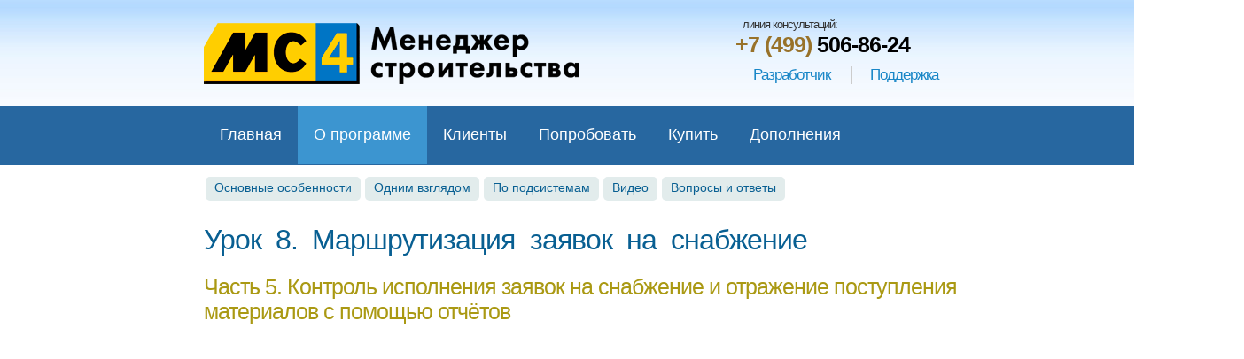

--- FILE ---
content_type: text/html; charset=windows-1251
request_url: http://1c-building.ru/functions/videos/t014/
body_size: 3948
content:

<!DOCTYPE html PUBLIC "-//W3C//DTD XHTML 1.0 Transitional//EN" "http://www.w3.org/TR/xhtml1/DTD/xhtml1-transitional.dtd">
<html>
<head>
<TITLE>
Урок 8. Маршрутизация заявок на снабжение - Менеджер строительства 4.0</TITLE>
<script type="text/javascript">

  var _gaq = _gaq || [];
  _gaq.push(['_setAccount', 'UA-17762784-6']);
  _gaq.push(['_trackPageview']);

  (function() {
    var ga = document.createElement('script'); ga.type = 'text/javascript'; ga.async = true;
    ga.src = ('https:' == document.location.protocol ? 'https://ssl' : 'http://www') + '.google-analytics.com/ga.js';
    var s = document.getElementsByTagName('script')[0]; s.parentNode.insertBefore(ga, s);
  })();

</script>

<META Name="copyright" Content="ООО Яуза Софт Системз"><meta name="keywords" content="управление строительной фирмой, управленческий учет 1с, 1с строительство, 1с для строительной отрасли,  автоматизация строительства, 1с для небольших и средних компаний, управление снабжением, сметное планирование, календарное планирование">
<meta name="description" content="Управление строительной фирмой 8 - система автоматизации управленческого учета для строительных фирм. Сайт содержит подробное описание программы, видео, документацию, обновления, демо-версию ">
<META http-equiv="Content-Type" content="text/html; charset=windows-1251">
<meta name="yandex-verification" content="d9f0ee04ad5963d5" />

<link href="/css/main.css" rel=stylesheet>
</head>
<body>  

<div id="header">

	<div id="logo"><a href="http://www.1c-building.ru/"><img src="/img/logo/ms_logo.png" width="425" height="92" /></a>
		  
	</div>
    <div id="phone">
    
    
    <p style="font-size: 0.8em; padding: 0px 0px 0px 8px; margin: 0px; color: #333;">линия консультаций:</p>
    <div class="clearfloat">&nbsp;</div>
    <p style="font-weight: bold; font-size: 1.5em; padding: 0px; margin: 0px; float:left;"><span style="color: #987229;">+7 (499) </span>506-86-24</p>
    <!--#16559C-->
    
   <ul class="quicklinks">
   <li><a href="/company">Разработчик</a></li>
   <li><a href="/support">Поддержка</a></li>
   </ul>

<!--<br class="clearfloat"><a href="http://www.youtube.com/user/yauzasoft" title="Смотрите нас на YouTube" target="_new"><div id="social">&nbsp;</div></a>-->
    
 

</div>
</div>
<div class="navcont1">
<ul class="hmenu"><li><a href="/" title="Главная">Главная</a></li><li id="current">О программе</li><li><a href="/clients/" title="Клиенты">Клиенты</a></li><li><a href="/try/" title="Попробовать">Попробовать</a></li><li><a href="/buy/" title="Купить">Купить</a></li><li><a href="/addons/" title="Дополнения">Дополнения</a></li></ul></div>



	<div class="container">
		<div class="content">
<ul class=submenu><li><a href=/functions/functions/>Основные особенности</a></li><li><a href=/functions/onelook/>Одним взглядом</a></li><li><a href=/functions/indepth/>По подсистемам</a></li><li><a href=/functions/videos/>Видео</a></li><li><a href=/functions/faq/>Вопросы и ответы</a></li></ul><div class="clearfloat"></div><h1>Урок 8. Маршрутизация заявок на снабжение</h1><h2>Часть 5. Контроль исполнения заявок на снабжение и отражение поступления материалов с помощью отчётов</h2>
<iframe width="853" height="480" src="//www.youtube.com/embed/RW2Q_stvCWc" frameborder="0" allowfullscreen></iframe>
<h3>Контроль исполнения заявок на снабжение</h3>

<p>Теперь проконтролируем исполнение <strong>строк заявок на снабжение</strong> с помощью <strong>отчёта &laquo;Состояние заявок на снабжение&raquo;</strong>. Нас интересует <em>заявка с номером 00000004</em>, создание которой описывалось в <a href="t010/" title="Прочитать урок">первой части данного урока</a>.</p>
<p>Откройте <strong>отчёт &laquo;Состояние заявок на снабжение&raquo;</strong>. Снабжение &gt; Отчёты по снабжению &gt; Состояние заявок на снабжение </p>
<p>Выберите вариант отчёта &ndash; Компактный, который был специально подготовлен для демо-примера. Он отличается от стандартного отчёта тем, что выводит только наиболее важную информацию по <strong>строкам заявок на снабжение</strong>. В данном варианте отчёта применено условное форматирование (выделение строк) в зависимости от состояния строки заявки:</p>
<ul class="level2">
<li> Исполнена &ndash; зелёный цвет;</li>
<li> Заказ поставщику или внутренний заказ &ndash; жёлтый цвет;</li>
<li> Снята &ndash; серый цвет.</li>
</ul>
<p>Исходя из информации, полученной из отчёта, можно сказать, что была исполнена только часть строк <em>заявки №000000004</em>. <em>Первая строка заявки</em> была разбита на 4 части. Из <em>200 м<sup>2</sup> гипсокартона</em> было поставлено только <em>20 м<sup>2</sup></em> по <em>цене 150 руб. за м<sup>2</sup></em>. Причём поставка состоялась с большим опозданием. Здесь же в отчёте можно увидеть и <strong>документ &laquo;Заказ поставщику&raquo;</strong> и документ отгрузки &ndash; <strong>накладную на товары и услуги</strong>.</p>
<p>Также из отчёта следует, что по <em>Заказу поставщику 00000006 от 23 марта</em> контрагент <em>Строительный рынок</em> поставил вместо <em>гипсокартона</em> <em>стекломагниевый лист</em>. Причём поставил с опозданием и больше, чем было заказано. </p>
<p><em>Плитка настенная (строка №2)</em> была частично заказана со склада (<em>40 м<sup>2</sup></em>), а ещё <em>60 м<sup>2</sup> </em>находятся в состоянии маршрутизации.</p>
<p><em>Строка 4 (клей плиточный)</em> не обработана &ndash; находится в состоянии маршрутизации. Лишь <em>строка 3 &ndash; Профиль для гипсокартона</em> была полностью исполнена. Было поставлено <em>90м</em> профиля по <em>цене 29 руб. за м</em>.</p>

<img src="/img/tutorials/014_scr_001b.png" width="1174" height="478" class="tutorial" />


<h2>Отражение поступления материалов в отчёте &laquo;Ведомость по затратам в себестоимости&raquo;</h2>
<p>Откройте отчёт &laquo;Ведомость по затратам в себестоимости&raquo;: Производство &gt; Отчёты по производству &gt; Ведомость по затратам в себестоимости</p>
<p>В отчёте установите отбор по <em>объекту &laquo;Аптека Федеративный&raquo;</em>. </p>

<img src="/img/tutorials/014_scr_002b.png" width="350" height="20" class="tutorial" />

<div style="width:900px"><p><img src="/img/tutorials/014_scr_003b.png" width="297" height="239" class="tutorial" style="float:right;" /> Настройте   &nbsp;группировки отчёта, в указанном порядке:</p>
<ul class="level2">
<li> Объект</li>
<li> Статья затрат</li>
<li> Регистратор. Важно выбрать в качестве группировки именно регистратор, а не документ оприходования, поскольку выбирая последний мы получаем группировку по партиям.</li>
<li> Затрата, Единица измерения, Цена партии. На последнем уровне группировки нужно указать три уровня внутри одной группировки. </li>
</ul>
<p>В полученном отчёте отражено поступление материалов&nbsp; в затраты <em>объекта &laquo;Аптека Федеративный&raquo;</em>. Документы, которыми мы отразили поступление материалов, а также исполнение строк заявки на снабжение &ndash; это накладные с номером 14 и 13.</p></div>


<img src="/img/tutorials/014_scr_004b.png" width="913" height="464" class="tutorial" />


<p><a href=/media/tutorials/t008.pdf><img src="/img/icons/pdf.gif" width="18" height="18" alt="pdf" /></a>&nbsp;<a href=/media/tutorials/t008.pdf>Скачать урок в виде pdf</a></p></div></div></div><!-- /mcont -->
<div class="footer">
	<div class="footerleft">
		<p>© Яуза софт, 2026&nbsp;г.</p>
	</div>
	<div class="footerright">
		<p>г. Москва, Долгопрудненское ш., дом 3, Тел: (495) 504-14-05</p>
		<p>E-mail: <a href="mailto:info@1c-building.ru">info@1c-building.ru</a></p>
	</div>
</div>


<!-- Yandex.Metrika counter -->
<script type="text/javascript">
(function (d, w, c) {
    (w[c] = w[c] || []).push(function() {
        try {
            w.yaCounter1305627 = new Ya.Metrika({id:1305627,
                    webvisor:true,
                    clickmap:true,
                    trackLinks:true,
                    accurateTrackBounce:true,
                    trackHash:true});
        } catch(e) { }
    });

    var n = d.getElementsByTagName("script")[0],
        s = d.createElement("script"),
        f = function () { n.parentNode.insertBefore(s, n); };
    s.type = "text/javascript";
    s.async = true;
    s.src = (d.location.protocol == "https:" ? "https:" : "http:") + "//mc.yandex.ru/metrika/watch.js";

    if (w.opera == "[object Opera]") {
        d.addEventListener("DOMContentLoaded", f, false);
    } else { f(); }
})(document, window, "yandex_metrika_callbacks");
</script>
<noscript><div><img src="//mc.yandex.ru/watch/1305627" style="position:absolute; left:-9999px;" alt="" /></div></noscript>
<!-- /Yandex.Metrika counter -->


</body>
</html>


--- FILE ---
content_type: text/css
request_url: http://1c-building.ru/css/main.css
body_size: 4702
content:
.clearfloat {
	clear:both;
	font-size:1px;
	height:1px;
	line-height:1px;
	min-height:1px;
	width:1px;
}
body {
	background-color: #fff;
	/*background-image: url(/img/bg/ms3bg.jpg);
	background-repeat: repeat-x;
	background-position: top;*/
	font-family:Verdana, Geneva, sans-serif;
	font-size:14px;
	/*min-width:1100px;*/
	width:100%;
	/*margin: 0px 0px 0px 18%;*/
	margin: 0px;
	padding: 0px;
	background-image: url(/img/bg/bg.jpg);
	background-repeat: repeat-x;
	overflow-y: scroll;
}
img {
	border:none;
}
img.inline {
	vertical-align: middle;
}
.lc { /* Стиль для первой колонки таблицы */
	font-weight: bold;
	color: #633; /* Цвет текста */
}
.rc { /* Стиль для последней колонки таблицы */
	text-align: center;
}
a, a:visited {
	color:#1886C7;
}
h1, h2 {
	letter-spacing:-1px;
}
input {
	border: 1px solid black;
}
#header {
	min-width: 800px;
	max-width: 900px;
	height: 105px;
	padding: 5px 0px 0px 18%;
	margin: 0px 0px 0px 0px;/*;
	background:#C96;*/
}
.brandname {
	color: #836A0A;
	font-style:italic;
	/*font-weight: bold;*/
	white-space: nowrap;
}
#logo {
	width: 430px;
	height: 90px;
	margin: 10px 0px 0px 0px;
	float:left;/*background-color: gray;*/
}
#logo img {
	margin-left: 0px;
}
#phone {
	/*background:#3FF;*/
	width: 300px;
	text-decoration:none;
	font-size:1.2em;
	letter-spacing:-1px;
	float:right;
	margin: 15px 0px 0px 0px;
}
.quicklinks {
	margin: 10px 0px 0px 0px;
	padding: 0px 0px 0px 0px;
	float: left;
	list-style:none;/*	background:#CF0;*/
}
.quicklinks li {
	padding: 0px 20px 0px 20px;
	display:inline-block;
}
.quicklinks li+li {
	border-left-width: 1px;
	border-left-style: solid;
	border-left-color: #ccc;
}
.quicklinks a, .quicklinks a:visited {
	color:#1886C7;
	text-decoration:none;
	font-size:1.0em;
	letter-spacing:-1px;
}
div.navcont1 {
	display: block;
	width: 100%;
	margin: 10px 0px 0px 0px;
	padding: 0px 0px 0px 0px;
	background: /*linear-gradient(to top, #279DE3, #6FC0EF)#2D4F7C  */ #2767A0;
}
.hmenu {
	display: inline-block;
	min-width: 800px;
	margin: 0px 0px 0px 18%;
	padding: 0px 0px 0px 0px;
	height: 67px;
	background: /*linear-gradient(to top, #279DE3, #6FC0EF)#2D4F7C  */ #2767A0;
	font-size: 1.3em;
}
.hmenu li {
	display: inline-block;
	float: left;
}
/*.hmenu li+li {
	border-left-width: 1px;
	border-left-style: solid;
	border-left-color: #468FD2;
}*/

/*.hmenu li:first-child {
	margin-left: 18%;border-left: #fff 1px solid;
}*/
.hmenu li a {
	display: block;
	padding: 22px 18px 22px 18px;
	/*background: #2767A0;*/
    color: #fff;
	text-decoration: none;
	text-align: center;
}
.hmenu li a:hover {
	background: #528CBF;
	transition: all 0.3s ease;
	-webkit-transition: all 0.5s ease;
	-moz-transition: all 0.5s ease;
	-o-transition: all 0.5s ease;
}
#current {
	color: #fff;
	background-color: #3C95D0;
	padding: 22px 18px 22px 18px;
	white-space:nowrap;
}
ul.tutor {
	list-style-type:none;
	/*max-height:37px;*/
	overflow:hidden;
	/*width:50%;*/
  margin: 0px 0px 0px 0px;
	padding: 0px 0px 0px 0px;
}
ul.tutor li {
	/*background-color:#9C0;*/
	padding: 0px 0px 0px 0px;
	margin: 5px 5px 40px 0px;
	float: left;
	width: 100%;
	display:block;
}
ul.tutor p {
	padding: 0px 0px 10px 0px;
	margin: 0px 0px 0px 0px;
}
ul.tutor h2 {
	font-size: 1.3em;
	padding: 0px 0px 6px 0px;
	margin: 0px 0px 0px 0px;
}
ul.tutor h3 {
	font-size: 1.2em;
	padding: 0px 0px 5px 0px;
	margin: 0px 0px 0px 0px;
}
#mcont {
	/*background:url("/img/bg/bg4.png") repeat-x scroll center top transparent;*/
	min-height:20px;
	width:100%;
}
.article {
	margint: 0px;
	/*width: 900px;*/
	float:left;
 ~text-align:justify;
	width: 100%;
}
article.h1 {
	color:#085F92;
	font-family:Verdana, Geneva, sans-serif;
	font-size:1.8em;
	font-weight:normal;
	padding:1.2em 0;
	text-align:left;
	word-spacing:0.25em;
}
ul.article {
	font-family:Verdana, Geneva, sans-serif;
	line-height:1.1em;
	list-style:none outside none;
}
li.article {
	background-image:url("/img/bullets/102.png");
	background-position:left top;
	background-repeat:no-repeat;
	margin-bottom:1.2em;
	padding-left:30px;
	padding-top:0;
}
.compat {
	min-width: 800px;
	max-width: 900px;
	margin:25px 0px 0px 18%;
}
.compat img {
	float:left;
	margin-right:20px;
}
.compattext {
	overflow:hidden;
}
.aside {
	/*border: 1px #D7EAF5 solid;*/
	float:left;
	margin: 15px 0px 5px 18%;
	padding: 25px 30px 40px 30px;/* width: 900px; *//* background: url(/img/bg/bg.jpg); *//* text-align: center; */
	min-width: 750px;
	max-width: 900px;
}
.aside2 {
	/*border: 1px #D7EAF5 solid;*/
	float:left;
	margin: 15px 0px 5px 5px;
	padding: 25px 30px 40px 30px;/* width: 900px; *//* background: url(/img/bg/bg.jpg); *//* text-align: center; */
	min-width: 750px;
	max-width: 900px;
}
.functions {
	float:left;
	width: 22%;
	font-family:Verdana, Geneva, sans-serif;
	font-size: 1.1em;
	text-align:center;
	padding: 0px 9px 5px 9px;/* vertical-align:top; */
}
.functions a, .functions a:visited {
	color:black;
	text-decoration:none;
	padding-left:4px;
	padding-right:4px;
}
.footer {
	background-color: #FCFDFD /*#F4F9FF #F0F7FF*/;
	border-top: 1px solid #D5DDE9 /*#A8C9D8*/;
	min-height:124px;
	margin: 20px 0px 0px 0px;
	padding: 0px;
	float:left;
	width: 100%;
	white-space:nowrap;
}
.footer p {
	font-family:Verdana, Geneva, sans-serif;
	font-size:0.9em;
	padding:3px 0px 3px 0px;
	margin: 0px;
}
.footer a, #footer a:visited {
	color:#1886C7;
}
.footerleft {
	margin: 15px 0px 0px 18%;
	padding: 0px;
	float:left;
	width:10%;/*background:#C90;*/
}
.footerright {
	padding: 0px;
	margin:15px 0px 0px 0px;
	/*margin-right:40px;*/
	margin-left:0px;
	float:left;
	text-align:right;
	width:40%;/*background:#396;*/
}
.container {
	width: 100%;
	float: left;/*margin-right: -415px;*/
	z-index: 1;
}
div.clients {
	width: 46%;
	float: left;
	/*background-color:#6CF;*/	
	margin: 10px 20px 20px 0px;
	padding: 0px;
	min-height: 150px;
}
div.clients h1 {
	background-color: #F2F9F9/*#E2ECEC*/;
	font-size: 1.3em;
	padding: 2px 0px 5px 0px;
	margin: 0px 0px 0px 3px;
}
div.clients p {
	/*font-size: 0.9em;*/
	padding: 0px 3px 3px 3px;
	margin: 0px 0px 0px 0px;
}
#testimonial {
	position: relative;
	width: 340px;
	/*height: 195px;*/
	margin: 10px 5px 10px 10px;
	padding: 10px 20px 15px 20px;
	background-color: #FAFAF8;/**/
	font-style:italic;
	display: block;
	color: #666 /*#069*/;
	border: 1px solid;
	border-color: #EFEFE4;
	border-radius:10px;
	-moz-border-radius:10px;
	-khtml-border-radius:10px;
}
#testimonial:after {
	content: "";
	position: absolute;
	border-style: solid;
	border-width: 20px 20px 0;
	border-color: #FAFAF8 transparent;
	display: block;
	width: 0;
	z-index: 1;
	bottom: -15px;
	left: 50px;
}
#testimonial:before {
	content: '';
	position: absolute;
	border-style: solid;
	border-width: 20px 20px 0;
	border-color: #EFEFE4 transparent;
	display: block;
	width: 0;
	z-index: 0;
	bottom: -16px;
	left: 50px;
}
#signature {
	float:left;
	margin-left: 30px;
	/*background-color: #F90;*/
	font-style:italic;
	/*font-weight: bold;*/
	/*display: block;*/
	color: #330/*#6A6344*/;
}
#readmore {
	font-size: 0.9em;
	text-align:left;
	margin: 5px 0px 15px 270px;
	padding-top: 2px 2px 4px 0px;
}
img.clients {
	background-color: #FFF;
	margin: 0px 15px 0px 0px;
	padding: 0px 10px 0px 0px;
	border: none;
	float:left;
	width: 150px;
	height: 68px;
}
img.projects {
	margin: 0px 0px 0px 20px;
	padding: 0px 0px 0px 0px;
	border: none;
	float: none;
	width: 20px;
	height: 20px;
}
img.illustration {
	background-color: #FFF;
	margin: 20px 15px 0px 0px;
	padding: 0px 10px 0px 0px;
	border: none;
	float:left;
}
.content {
	/* margin-right: 415px; */
	margin-top:10px;
	padding-bottom:54px;
	padding-left: 18%;
	padding-right:30px;
}
div.content {
	max-width: 900px;
	min-height: 658px;
}
.sidebar {
	margin-top:40px;
	width: 415px;
	float: right;
}
.content h1 {
	color:#085F92;
	font-family:Verdana, Geneva, sans-serif;
	font-size:2.3em;
	font-weight:normal;
	text-align:left;
	word-spacing:0.25em;/* margin-left:-20px; *//* margin-top:40px; *//* margin-bottom:20px; */
}
.content h2 {
	color:#AA9913;
	font-size:1.76em;
	font-weight:normal;/* margin-left:-20px; *//* margin-top:20px; *//* margin-bottom:25px; */
}
.content h3 {
	color:#C2B64E;
	font-size:1.4em;
	font-weight:normal;/* margin-left:-20px; *//* margin-bottom:15px; */
}
.content h4 {
	color:#C60;
	font-size:1.18em;
	font-weight:normal;
	/*font-style:italic;*/
	/* margin-left:-20px; */
	margin-bottom:10px;
}
.content p {
	/*max-width: 900px;*/
	margin-top:10px;
	margin-bottom:18px;
	line-height:1.5em;
}
.content p.first {
	margin-top:30px;
	margin-bottom:18px;
	line-height:1.5em;
}
/*#content ul {
	margin-bottom:18px;
}*/

.content ul.level1 {
	margin-left:8px;
	padding-left: 15px;
	font-weight:bold;
	color:#4073A6;
	list-style-image:url(/img/bullets/li11.png);
}
.content ul.level1_2 {
	margin-left: 0px;
	padding-left: 18px;
	/*color:#4073A6;*/
	list-style-image:url(/img/bullets/li11.png);
}
.content ul.level2 {
	font-weight:normal;
	margin-top:15px;
	padding-left: 22px;
	/* margin-left:25px; */
	padding-left: 22px;
	margin-bottom:20px;
	color:#000;
	list-style-image: url(/img/bullets/li22.png);
}
.content ol.level2 {
	padding-left: 18px;
	font-weight:normal;
	margin-top:15px;
	margin-left:25px;
	margin-bottom:20px;
	color:#000;
}
.content ul.level3 {
	font-weight:normal;
	margin-left:30px;
	margin-top:20px;
	margin-bottom:20px;
	color:#777;
	list-style-image:url(/img/bullets/li33.png);
	text-decoration:none;
}
.content li {
	line-height:1.6em;
	margin-left:1.2em;
	margin-right: 20px;
	margin-top:0.2em;
	padding-left:7px;
}
/*#article li {
	background-image:url("/img/102.png");
	background-position:left top;
	background-repeat:no-repeat;
	margin-bottom:1.2em;
	padding-left:30px;
	padding-top:0;
}*/




/*#content img {
	padding: 1.2em 0px 1.2em 44px;
	margin:0px;
}*/

/*#content li > img {
	margin:0;
	padding:0;
}*/

img.onelook {
	float:right;
	margin: 25px 30px 10px 20px;
}
img.screenshot {
	float:right;
	margin: 5px 30px 20px 30px;
}
p.more {
	font-size: 0.9em;
	padding: 5px 0px 25px 20px;
	text-align:right;
}
.content table {
	margin: 2.0em 0px 1.0em 0px;
	background: #F2EDE3;
}
.content table, .content td, .content th {
	border: 1px solid #FFF;
	border-collapse: collapse;
}
.content td, .content th {
	padding: 8px 15px 8px 15px;
	text-align:left;
	vertical-align:top;
}
.content th {
	background: #9E9484;
	color:#FFF;
}
.content td {
	font-size: 0.94em;
	line-height: 1.5em;
}
table.project {
	width: 80%;
}

.content td > p {
	margin-top:0px;
	margin-bottom:10px;
	margin-right:10px;
	padding:0;
}
.content td > ul {
	margin-top:0px;
	margin-bottom:10px;
	margin-right:10px;
	padding:0;
}
ol.faqlist {
	padding: 0px 20px 0px 15px;
}
ol.faqlist > p {
	padding: 0px 20px 0px 25px;
}
ul.submenu {
	width: 900px;
	margin: 0px 0px 0px 0px;
	padding: 0px 0px 0px 0px;
}
ul.submenu li {
	float:left;
	line-height:1.4em;
	list-style-type:none;
	background-color: #E2ECEC;
	padding: 3px 10px 5px 10px;
	margin: 3px 3px 3px 2px;/* width: 20%; */
	border-radius:5px;
	-moz-border-radius:5px;
	-khtml-border-radius:5px;
}
ul.submenu a, ul.submenu a:visited {
	color:#085F92;
	text-decoration:none;
}
ul.submenu a:hover {
	text-decoration:underline;/*color:  #14AAEF;*/
}
ul.submenu2 {
	font-size: 0.98em;
	width: 900px;
	margin: 10px 0px 0px 0px;
	padding: 0px 0px 0px 0px;
}
ul.submenu2 li {
	float:left;
	line-height:1.3em;
	list-style-type:none;
	/*background-color: #F5FFFA;*/
	background-color: #F2F0E8;
	padding: 3px 10px 5px 10px;
	margin: 3px 3px 3px 2px;/* width: 20%; */
	border-radius:5px;
	-moz-border-radius:5px;
	-khtml-border-radius:5px;
}
ul.submenu2 a, ul.submenu2 a:visited {
	color: #666;
	text-decoration:none;
}
ul.submenu2 a:hover {
	text-decoration:underline;
}
#currsub {
	background-color: #FDE380;
	color: #386377;
	font-weight:bold;
	text-decoration:none;/* padding: 0px 0px 0px 0px; *//*		border: #D8BB50 1px solid;
	padding: 3px 10px 3px 10px;*/
}
#currsub2 {
	background-color: #FDE380;
	color: #333;/**/
	/*font-weight:bold;*/
	text-decoration:none;/* padding: 0px 0px 0px 0px; */
}
/* Video in modal*/





.Window {
	position: fixed;
	font-family: Arial, Helvetica, sans-serif;
	top: 0;
	right: 0;
	bottom: 0;
	left: 0;
	background: rgba(0, 0, 0, 0.7);
	-webkit-transition: opacity 400ms ease-in;
	-moz-transition: opacity 400ms ease-in;
	transition: opacity 400ms ease-in;
	display: none;
	pointer-events: none;
}
.Window:target {
	display: block;
	pointer-events: auto;
}
.Window > div {
	width: 80%;
	height: 80%;
	position: relative;
	margin: 5% auto;
	padding: 2px 2px 2px 2px;
	border-radius: 0px;
	background: #000;
	box-shadow: 0px 0px 1px 1px;
}
.close {
	background: #cc3300;
	color: #FFFFFF;
	line-height: 25px;
	position: absolute;
	right: -12px;
	text-align: center;
	top: -10px;
	width: 24px;
	text-decoration: none;
	font-weight: bold;
	-webkit-border-radius: 12px;
	-moz-border-radius: 12px;
	border-radius: 12px;
	-moz-box-shadow: 1px 1px 3px #000;
	-webkit-box-shadow: 1px 1px 3px #000;
	box-shadow: 1px 1px 3px #000;
	z-index: 1000;
}
.close:hover {
	background: #990000;
}
div.mainimage {
	width: 100%;
	height: 525px;
	background: url(/img/bg/main.jpg) no-repeat left top;
	margin: 0px;
	padding: 0px;
	overflow:hidden;
}

div.promo {
	width: 335px;
	margin: 50px 0px 20px 17%;
	position:relative;
	float:left;/*	background: rgba(0, 0, 0, 0.5);
	border-radius: 16px;*/
/*border-color: #fff #000 #777;
	border-style: solid none;
	border-top-width: 1px;*/
	
	
}
.promo ul {
	line-height: 1.4em;
	padding: 5px 15px 10px 28px;
	margin: 0px 0px 10px 0px;
	color: #fff;
	font-size: 16px;
	font-family: Verdana, Geneva, sans-serif;
	list-style: square url("/img/bullets/yellowdisc.png");
}
.promo h1 {
	color: #FFF;
	text-shadow: 3px 3px 3px rgba(0, 0, 0, 1);
	font-size: 1.4em;
	font-family: Arial, Helvetica, sans-serif;
	letter-spacing: .05em;
}
.promo li {
	padding: 0px 0px 10px 0px;
	text-shadow: 5px 5px 3px rgba(0, 0, 0, 1);
}
.promo a {
	font-size: 1.3em;
	line-height:1.4em;
	color: black;
	text-decoration: none;
	margin-top: 20px;
	margin-left: 30px;
	padding: .6em 2em;
	outline: none;
	border-width: 2px 0;
	border-style: solid none;
	border-color: #FFDFA2 #000 #CD7828;
	border-radius: 16px;
	background: linear-gradient(#FFDC2E, #FDB201) #E38916;
	transition: 0.2s;
	white-space:nowrap;
}
.promo a:hover {
	background: linear-gradient(#FFCC11, #f59500) #f5ae00;
}
.promo a:active {
	background: linear-gradient(#FFCC11, #f5ae00) #f59500;
}
#videoplayer {
	width: 100%;
	height: 100%;
	background-image: url(/img/videobg.jpg);
	background-repeat: no-repeat;
	background-position: center;
	background-size: 99% auto;
	z-index: 999;
}
#play {
	width: 90px;
	height: 63px;
	margin: 198px 0px 0px 404px;
	/*background-color: #F69;*/
	background-image: url(/img/play_black.png);
	background-repeat: no-repeat;
}
#play:hover {
	background-image: url(/img/play_red.png);
}
div.videopreview {
	display:block;
	width: 853px;
	min-height: 480px;
	background-image: url(/img/videobg.jpg);
	background-repeat: no-repeat;
	margin: 20px 0px 0px 10px;
	overflow:hidden;
	text-align:center;
}

div.tryimage {
	width: 100%;
	height: 525px;
	background: url(/img/bg/try.jpg) no-repeat center top;
		margin: 0px;
	padding: 0px;
	overflow:hidden;
/*	position:absolute;
	z-index: 0;*/
}


img.try {
	margin: 10px 10px 10px 0px;
}
div.tryform {
	width: 300px;
	
	padding: 10px 25px 5px 20px;
	text-align:left;
	border: 1px solid #DBE0F3;
	background-color: #E0E6F6;
	/*float:  right;*/
}
div.advice {
	width: 300px;
	margin: 0px 0px 20px 47%;
	padding: 2px 25px 20px 20px;
	min-height: 90px;

	text-align: left;
	float:right;
/*font-size: 0.9em;*/
	color: #3C1118;
	position:absolute;
	top: 200px;
	left: 250px;
	/*border: 1px solid #E4BAA4;
	background-color:  #E8D2C4;
  	z-index: 220;*/
	
}
div.advice li {
	padding: 3px 0px 1px 0px;
	margin: 0px 0px 0px 0px;
}
div.advice ul {
padding: 0px 0px 6px 0px; 
margin: 0px 0px 0px 20px;

}
div.advice h3 {
padding: 8px 0px 10px 0px; 
margin: 0px;
color: #97655A;
}

div.korpus {
	max-width: 44%;
	/*background: yellow;*/
	}

.korpus > div, .korpus > input {
	display: none;
	}
.korpus label {
	padding: 5px 8px 5px 8px;
	border: 1px solid #aaa;
	line-height: 28px;
	cursor: pointer;
	position: relative;
	bottom: 1px;
	background: #FBF9FA;
	color:#999;
	font-size: 0.85em;
	white-space:nowrap;
	
}
.korpus input[type="radio"]:checked + label {
	
	color:#000;
	border-bottom: 2px solid #FBF9FA;
	/**/background: #FEFCFF;
;
}
.korpus > input:nth-of-type(1):checked ~ div:nth-of-type(1), .korpus > input:nth-of-type(2):checked ~ div:nth-of-type(2), .korpus > input:nth-of-type(3):checked ~ div:nth-of-type(3) {
display: block;
padding: 5px;

/*width: 42%;


border: 1px solid #aaa;
background: rgba(255, 255, 255, 0.5);*/	
}

/* Подсказка */
.support {
  display: inline-block;
  position: relative;
  text-decoration: none;
  cursor: pointer;
}

.support em {
  background: #2767A0;
  border-radius: 20px;
  /*border: 1px solid #333;*/
  text-align: center;
  color: #FFF;
  font: normal bold 16px Arial;
  padding: 0 4px;
}

.tip {
   display: none;
   position: absolute;
   z-index: 9998;
   top: -100px;
   left: 50%;
   background: #FFF;
   border: 1px solid #DCD5DC;
   text-align: left;
   color: #000;
   cursor: default;
   padding: 10px;
   margin: -25px 0 0 10px; /*регулирует положение, значения зависят от применяемой конструкции*/
   width: 450px;
   min-height: 50px;
   height: auto;
   line-height: 0.3em;
   font-size: 0.8em;
}

.tip ol{

   padding: 0px 0px 0px 0px;
   margin: 0px 0px 0px 0px;

}



.tip-block {
  display: inline-block;
  position: relative; /*обязательно*/
  background: transparent;
  margin: 0;
  padding: 0;
  border: 0;
  height: 0;
  width: 1px;
}
a.support:focus .tip {
  display:block;
}
a.support[tabindex="1"]:focus {
  outline: none;
}

ul.process {
	/*width: 900px;*/
	margin: 0px 0px 0px 0px;
	padding: 0px 0px 0px 0px;
	color: #330;
}

ul.process li {
	display:block;
	height: 80px;
	max-width: 150px;
	float:left;
	text-align:center;
	line-height:1.3em;
	font-size: 0.85em;
	list-style-type: none;
	background-color: #EFEFE4;
	padding: 8px 10px 5px 10px;
	margin: 3px 8px 3px 8px;/* width: 20%; */
	border-radius:5px;
	-moz-border-radius:5px;
	-khtml-border-radius:5px;
}





